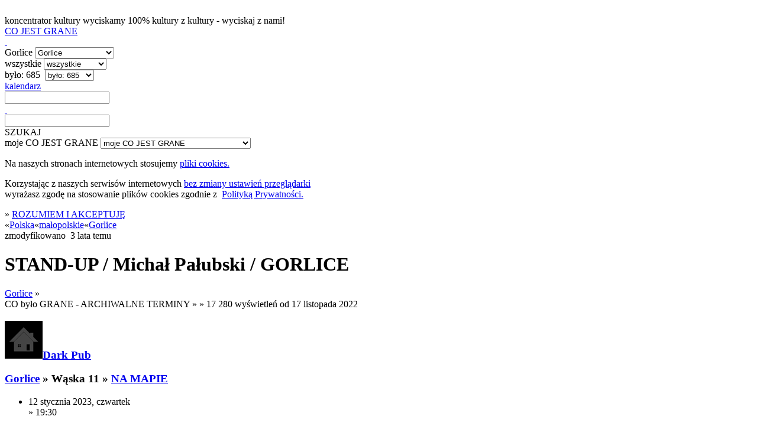

--- FILE ---
content_type: text/html; charset=utf-8
request_url: https://cojestgrane.pl/polska/malopolskie/gorlice/wydarzenie/5wu8/stand-up-michal-palubski-gorlice/bylo
body_size: 6757
content:
<!DOCTYPE html><html lang="pl"><head><meta charset="utf-8"><meta name="viewport" content="width=device-width, initial-scale=1.0"><title>STAND-UP / Michał Pałubski / GORLICE - Dark Pub, Wąska 11, Gorlice - 12 stycznia 2023: 19:30 - było</title><link rel="manifest" href="/manifest.json"><meta name="theme-color" content="#888"><link rel="shortcut icon" href="https://cdn.cojestgrane.pl/i/cjg_192x192.png" type="image/jpg"><link rel="apple-touch-icon-precomposed" href="https://cdn.cojestgrane.pl/i/cjg_192x192.png" sizes="192x192"><link rel="apple-touch-icon-precomposed" href="https://cdn.cojestgrane.pl/i/cjg_96x96.png"><link rel="sitemap" type="application/xml" title="Co Jest Grane - the sitemap" href="/sitemap"><meta name="verify-v1" content="V1Lkch1jK/A75LW0+6ZCcymsrj7b95Q9yX7lHOYc6a8="><meta name="msvalidate.01" content="2AA8BB7F338F51473DD9071A53F60A54"><meta name="y_key" content="1d529535d7bf785b"><meta property="fb:admins" content="100007873158477"><meta property="og:locale" content="pl_PL"><meta property="article:publisher" content="https://www.facebook.com/cojestgranepl"><meta property="og:title" content="STAND-UP / Michał Pałubski / GORLICE"><meta property="og:type" content="event"><meta property="og:url" content="https://cojestgrane.pl/polska/malopolskie/gorlice/wydarzenie/5wu8/stand-up-michal-palubski-gorlice"><meta property="og:site_name" content="Co Jest Grane"><meta property="og:description" content="STAND-UP / Michał Pałubski / GORLICE - 12 stycznia 2023 (czwartek) - godz. 19:30 - Dark Pub, Wąska 11 - Gorlice"><meta property="og:image" content="https://cdn.cojestgrane.pl/l/9ldy.jpeg"><meta property="og:image:width" content="1024"><meta property="og:image:height" content="768"><meta property="og:image:alt" content="STAND-UP / Michał Pałubski / GORLICE"><meta name="twitter:card" content="summary_large_image"><meta name="twitter:site" content="@cojestgrane_pl"><meta name="twitter:title" content="STAND-UP / Michał Pałubski / GORLICE"><meta name="twitter:description" content="STAND-UP / Michał Pałubski / GORLICE - 12 stycznia 2023 (czwartek) - godz. 19:30 - Dark Pub, Wąska 11 - Gorlice"><meta name="twitter:image" content="https://cdn.cojestgrane.pl/l/9ldy.jpeg"><meta name="twitter:image:alt" content="STAND-UP / Michał Pałubski / GORLICE"><script type="application/ld+json">{
  "@context": "https://schema.org",
  "@type": "Event",
  "name": "STAND-UP / Michał Pałubski / GORLICE",
  "url": "https://cojestgrane.pl/polska/malopolskie/gorlice/wydarzenie/5wu8/stand-up-michal-palubski-gorlice",
  "description": "STAND-UP / Michał Pałubski / GORLICE - 12 stycznia 2023 (czwartek) - godz. 19:30 - Dark Pub, Wąska 11 - Gorlice",
  "startDate": "2023-01-12",
  "location": {
    "@type": "Place",
    "name": "Dark Pub",
    "address": {
      "@type": "PostalAddress",
      "streetAddress": "Wąska 11",
      "addressLocality": "Gorlice",
      "addressRegion": "",
      "addressCountry": "PL"
    }
  },
  "image": "https://cdn.cojestgrane.pl/l/9ldy.jpeg"
}
</script><meta name="keywords" content="KupBilecik,KupBilecik.pl,co jest grane,cjg,cojestgrane,Gorlice,było,Dark Pub"><meta name="description" content="STAND-UP / Michał Pałubski / GORLICE - Gorlice - było do 27 stycznia - Dark Pub, Wąska 11 - Zapraszamy na stand-up **Michała Pałubskiego w Gorlicach**!

Michał Pałubski, polski aktor kabaretowy i stand-uper, były członek krakowskiej Formacji Chatelet, którego publiczność w całej Polsce poznała i pokochała za jego kabaretowe dokonania, wyruszył w Polskę na poszukiwanie dzikiego, nieokiełzna..."><meta name="robots" content="index,follow"><link rel="stylesheet" type="text/css" href="https://cdn.cojestgrane.pl/g/2026.01.23k.min.css" charset="utf-8" />
<script type="text/javascript" src="https://code.jquery.com/jquery-2.0.3.min.js" charset="utf-8" > </script>
<script type="text/javascript" src="https://cdn.cojestgrane.pl/javascripts/jquery.mobileinit.js" charset="utf-8" > </script>
<script type="text/javascript" src="https://code.jquery.com/mobile/1.3.2/jquery.mobile-1.3.2.min.js" charset="utf-8" > </script>
<script type="text/javascript" src="https://maps.googleapis.com/maps/api/js?key=AIzaSyCRIhspzYNLfc5FxZK9Lz5vWtUJMpScAAE" charset="utf-8" > </script>
<script type="text/javascript" src="https://ewejsciowki.pl/embedded_static/embedded.js" charset="utf-8" > </script><!--[if lt IE 9]><link rel="stylesheet" type="text/css" href="https://cdn.cojestgrane.pl/g/ie-2026.01.23k.min.css" charset="utf-8" />
<script type="text/javascript" src="https://cdn.cojestgrane.pl/g/ie-2026.01.23k.min.js" charset="utf-8" > </script><![endif]--><script type="text/javascript" src="https://cdn.cojestgrane.pl/g/2026.01.23k.min.js" charset="utf-8" > </script> <script type="text/javascript" charset="utf-8">(function(i,s,o,g,r,a,m){i['GoogleAnalyticsObject']=r;i[r]=i[r]||function(){
(i[r].q=i[r].q||[]).push(arguments)},i[r].l=1*new Date();a=s.createElement(o),
m=s.getElementsByTagName(o)[0];a.async=1;a.src=g;m.parentNode.insertBefore(a,m)
})(window,document,'script','https://www.google-analytics.com/analytics.js','ga');
ga('create', 'UA-1121530-2', 'auto');
ga('require', 'displayfeatures');
ga('require', 'linkid', 'linkid.js');
</script><script type="text/javascript" charset="utf-8">(function(h,o,u,n,d) {
  h=h[d]=h[d]||{q:[],onReady:function(c){h.q.push(c)}}
  d=o.createElement(u);d.async=1;d.src=n
  n=o.getElementsByTagName(u)[0];n.parentNode.insertBefore(d,n)
})(window,document,'script','https://www.datadoghq-browser-agent.com/eu1/v5/datadog-rum.js','DD_RUM')
window.DD_RUM.onReady(function() {
  window.DD_RUM.init({
    clientToken: 'pubf9302b836449021bd556ec6bae37b77e',
    applicationId: '411b24e3-432f-488a-b8c3-bc9e1089cf6b',
    // `site` refers to the Datadog site parameter of your organization
    // see https://docs.datadoghq.com/getting_started/site/
    site: 'datadoghq.eu',
    service: 'cojestgrane',
    env: 'prd',
    // Specify a version number to identify the deployed version of your application in Datadog
    version: '2026.01.23k',
    // COST OPTIMIZATION: Reduced from 100% to 10% - saves 90% on RUM costs
    sessionSampleRate: 10,
    // COST OPTIMIZATION: Reduced from 10% to 5% of sampled sessions
    sessionReplaySampleRate: 5,
    trackUserInteractions: true,
    trackResources: true,
    trackLongTasks: true,
    defaultPrivacyLevel: 'mask-user-input',
  });
})</script></head><body><div data-role="page" id="event-E:5wu8-past" data-url="/polska/malopolskie/gorlice/wydarzenie/5wu8/stand-up-michal-palubski-gorlice/bylo"><a id="poczatek" name="poczatek" data-ajax="false" data-enhance="false">&nbsp;</a><div class="ui-layout ly-s"> <div data-role="header" data-id="site-header"><div class="ui-sticked-header"><div class="ui-site-header"><div class="ui-slogan">koncentrator kultury
 <span>wyciskamy 100% kultury z kultury - wyciskaj z nami!</span></div><div class="ui-site-logo"><a id="site-home" href="http://cojestgrane.pl" title="CO JEST GRANE - koncentrator kultury"><span>CO JEST GRANE</span><div class="ui-nonslogan">&nbsp;</div></a></div><div class="ui-site-search"><div class="ui-wrapper"><div data-role="jump-menu" class="ui-by-geo"><select name="geo-filter" data-inline="true" data-icon="map-marker"><option value="/polska/malopolskie/gorlice/bylo" selected> 
Gorlice</option><option value="/polska/bylo"> 
Polska: 373182 </option><option value="/polska/malopolskie/bylo"> 
małopolskie: 52568 </option><option value="/polska/malopolskie/krakow/bylo"> 
Kraków: 38354 </option><option value="/polska/malopolskie/limanowa/bylo"> 
Limanowa: 1753 </option><option value="/polska/malopolskie/nowy-sacz/bylo"> 
Nowy Sącz: 6506 </option><option value="/polska/malopolskie/oswiecim/bylo"> 
Oświęcim: 4966 </option><option value="/polska/malopolskie/rabka-zdroj/bylo"> 
Rabka-Zdrój: 1766 </option><option value="/polska/malopolskie/tarnow/bylo"> 
Tarnów: 3746 </option><option value="/polska/malopolskie/wadowice/bylo"> 
Wadowice: 1658 </option><option value="/polska/malopolskie/zakopane/bylo"> 
Zakopane: 2638 </option><option value="#region-cities"> 
więcej...</option></select></div><div data-role="jump-menu" class="ui-by-cat"><select name="cat-filter" data-inline="true" data-icon="tag"><option value="/polska/malopolskie/gorlice/bylo" selected> 
wszystkie</option><option value="/polska/malopolskie/gorlice/kino/bylo"> 
kino: 537 </option><option value="/polska/malopolskie/gorlice/literatura/bylo"> 
literatura: 0 </option><option value="/polska/malopolskie/gorlice/muzyka/bylo"> 
muzyka: 59 </option><option value="/polska/malopolskie/gorlice/samorozwoj/bylo"> 
samorozwój: 0 </option><option value="/polska/malopolskie/gorlice/sztuka/bylo"> 
sztuka: 1 </option><option value="/polska/malopolskie/gorlice/teatr/bylo"> 
teatr: 81 </option></select></div><div data-role="jump-menu" class="ui-by-time"><select name="time-filter" data-inline="true" data-icon="time"><option value="/"> 
najnowsze</option><option value="/polska/malopolskie/gorlice/jest"> 
jest: 181 </option><option value="/polska/malopolskie/gorlice/bylo" selected> 
było: 685 </option></select></div><div class="ui-by-day"><span data-role="by-day" data-template="/polska/malopolskie/gorlice/bylo?szukaj=:day"><a href="#" data-role="button" data-mini="true" data-inline="true" title="wybierz dzień" data-icon="list-alt" data-iconpos="right"><span class="ui-label">kalendarz </span><input id="by-day" name="by-day" type="text"></a></span></div><input id="site-search" type="text" data-role="search" data-url="/polska/malopolskie/gorlice/bylo" data-xhr="false" data-selector-launch="#search-launch:eq(0)" data-param-query="szukaj" value=""></div><div class="ui-search-launch"><a id="search-launch" data-role="button" data-mini="true" data-inline="true" data-icon="fasearch" data-iconpos="notext">SZUKAJ</a></div></div><div class="ui-site-profile"> <div data-role="jump-menu" data-ajax="false" class="ui-profile-menu"><select name="profile-scope" data-inline="true" data-icon="user"><option data-placeholder="true">moje CO JEST GRANE</option><option value="/dodaj-wydarzenie">DODAJ WYDARZENIE</option><option value="/zamow-reklame">ZAMÓW REKLAMĘ</option><option value="/login-profil">logowanie</option><option value="/dodaj-profil">rejestracja</option><option value="/odzyskaj-profil">zapomniane hasło i odzyskanie dostępu</option></select></div></div></div></div></div><div data-role="content"><div id="page-content" class="ui-page-content"><div class="clear"></div><div class="ui-cookies-acceptance ui-centered-column"><p>Na naszych stronach internetowych stosujemy <a href="http://pl.wikipedia.org/wiki/Ciasteczko" target="_blank">pliki cookies. </a></p><p>Korzystając z&nbsp;naszych serwisów internetowych <a href="http://pl.wikipedia.org/wiki/Ciasteczko#Blokowanie_cookie" target="_blank">bez zmiany ustawień przeglądarki </a><br>wyrażasz zgodę na stosowanie plików cookies zgodnie 
z&nbsp; <a href="/polityka-prywatnosci" target="_blank">Polityką Prywatności.</a></p><span class="extra">&raquo; </span><a id="accept-cookies" href="/cookies?next=/polska/malopolskie/gorlice/wydarzenie/5wu8/stand-up-michal-palubski-gorlice/bylo&amp;accept=yes" rel="nofollow">ROZUMIEM I AKCEPTUJĘ</a></div><div class="ui-site-content ui-event "><nav class="ui-geo-prev">&laquo;<span itemscope itemtype="http://data-vocabulary.org/Breadcrumb"><a href="/polska/bylo" title="Polska - CO BYŁO GRANE" itemprop="url"><span itemprop="title" class="ultra">Polska</span></a></span>&laquo;<span itemscope itemtype="http://data-vocabulary.org/Breadcrumb"><a href="/polska/malopolskie/bylo" title="małopolskie - CO BYŁO GRANE" itemprop="url"><span itemprop="title" class="ultra">małopolskie</span></a></span>&laquo;<span itemscope itemtype="http://data-vocabulary.org/Breadcrumb"><a href="/polska/malopolskie/gorlice/bylo" title="Gorlice - CO BYŁO GRANE" itemprop="url"><span itemprop="title" class="ultra">Gorlice</span></a></span></nav><div class="ui-summary"><div class="ui-content-toolbox"></div>zmodyfikowano &nbsp;<span class="ui-timestamp">3 lata temu</span></div><h1 class="ui-geo-title">STAND-UP / Michał Pałubski / GORLICE</h1><div>   <div class="ui-details left"><div id="otherCities" class="ui-geo-title"> <a href="/polska/malopolskie/gorlice/bylo" class="ui-name-city extra uppercase">Gorlice</a><span class="extra"> &raquo; </span></div><div class="ui-calendar clear"><span class="ui-scope uppercase extra">CO było GRANE - ARCHIWALNE TERMINY </span><span class="extra">&raquo; </span><span title="ilość wyświetleń" class="graylight right"> <span class="extra">&raquo; 17 280</span> wyświetleń od 17 listopada 2022</span><div class="ui-location"> <div>     <h3 class="ui-name"><a href="/polska/malopolskie/gorlice/miejsce/jju/dark-pub/bylo"><span class="ui-icon-inline"><img src="/i/location-thumb.png"></span></a><a href="/polska/malopolskie/gorlice/miejsce/jju/dark-pub/bylo" itemprop="url" class="uppercase"><span>Dark Pub</span></a><p class="ui-address"><a href="/polska/malopolskie/gorlice/bylo" class="ui-name-city uppercase">Gorlice</a> <span class="extra">&raquo;</span>&nbsp;<span class="ui-address">Wąska 11</span> <span class="extra">&raquo;</span>&nbsp;<a href="/polska/malopolskie/gorlice/miejsce/jju/dark-pub/opis" itemprop="map" class="ui-name-city">NA MAPIE</a></p><div class="ui-contact-info"></div></h3></div><ul class="ui-happens"><li class="ui-happen "><div class="ui-day"><span class="ui-day">12</span> <span class="ui-day-month">stycznia</span> <span class="ui-day-year">2023</span>, <span class="ui-dayname ">czwartek</span></div><div itemscope itemtype="http://schema.org/Offer" class="ui-hours"><span class="gray"> &raquo; </span>19:30</div></li></ul></div></div><div class="ui-gallery"><div class="ui-photo"><img src="https://cdn.cojestgrane.pl/l/9ldy.jpeg" width="100%"><p class="ui-title"></p><p class="ui-author">Archiwum Organizatora</p></div></div><div class="clear"></div><div id="details"><p><p>Zapraszamy na&nbsp;stand-up <strong>Michała Pałubskiego w&nbsp;Gorlicach</strong>!</p><p><br />Michał Pałubski, polski aktor kabaretowy i&nbsp;stand-uper, były członek krakowskiej Formacji Chatelet, którego&nbsp;publiczność w&nbsp;całej Polsce poznała i&nbsp;pokochała za&nbsp;jego kabaretowe dokonania, wyruszył w&nbsp;Polskę na&nbsp;poszukiwanie dzikiego, nieokiełznanego humoru, szukając go tam, gdzie jeszcze nikt się&nbsp;nie&nbsp;odważył!</p><p><br />Nowy program!<br /></p> Bilety do&nbsp;nabycia na: <b><a href="https://www.kupbilecik.pl/imprezy/84125/Gorlice/Stand-up%3A+Micha%C5%82+Pa%C5%82ubski/?utm_source=pp&utm_medium=153" title="Stand-up: Michał Pałubski - Gorlice (2023-01-12&nbsp;19:30:00)" target="_blank">KupBilecik.pl</a></b></p>

<h2>Stand-up: Michał Pałubski</h2>

<h3>Michał Pałubski</h3>

<p>Michał Pałubski, polski aktor kabaretowy i&nbsp;stand-uper, były członek krakowskiej Formacji Chatelet, którego&nbsp;publiczność w&nbsp;całej Polsce poznała i&nbsp;pokochała za&nbsp;jego kabaretowe dokonania, wyruszył w&nbsp;Polskę na&nbsp;poszukiwanie dzikiego, nieokiełznanego humoru, szukając go tam, gdzie jeszcze nikt się&nbsp;nie&nbsp;odważył! Bilety do&nbsp;nabycia na: <b><a href="https://www.kupbilecik.pl/baza/6090/Stand-up%3A+Micha%C5%82+Pa%C5%82ubski/?utm_source=pp&utm_medium=153" title="Stand-up: Michał Pałubski" target="_blank">KupBilecik.pl</a></b></p></div></div><div class="ui-aside rigth"><div class="ui-similar-events"> <ul class="ui-events"><li class="ui-event-item ui-item-table"><a href="/polska/malopolskie/gorlice/wydarzenie/6j40/nowy-program-stand-up-marcin-zbigniew-wojciech-szczerze/bylo" data-role="none"><div class="ui-icon-wrapper"><img src="https://cdn.cojestgrane.pl/t/a6ab.webp" alt="Nowy program stand-up: Marcin Zbigniew Wojciech &quot;Szczerze?&quot;"></div><h3>Nowy program stand-up: Marcin Zbigniew Wojciech &quot;Szczerze?&quot;</h3></a><div class="ui-event-item-calendar"><p><span class="ui-date"><span class="ui-day">19</span> <span class="ui-month">października</span> <span class="ui-year"> 2023</span> </span> <span>-   </span> <span class="ui-hours">20:00</span></p><div class="ui-location"><p class="ui-name uppercase">Dark Pub</p><p class="ui-address"> <span>Wąska 11</span>&nbsp; &nbsp;<a href="/polska/malopolskie/gorlice" data-role="none"><span class="ui-event-item-category uppercase">Gorlice</span></a></p></div></div><p class="ui-item-toolbox clear"><span title="ilość wyświetleń" class="right extra">229 231</span><a href="/polska/malopolskie/gorlice/teatr" data-role="none" class="extra uppercase">teatr</a></p></li><li class="ui-event-item ui-item-table"><a href="/polska/malopolskie/gorlice/wydarzenie/6auk/stand-up-pawel-konkiel-biale-polwytrawne-gorlice/bylo" data-role="none"><div class="ui-icon-wrapper"><img src="/i/event-thumb.png" alt="Stand-up: Paweł Konkiel BIAŁE PÓŁWYTRAWNE / Gorlice"></div><h3>Stand-up: Paweł Konkiel BIAŁE PÓŁWYTRAWNE / Gorlice</h3></a><div class="ui-event-item-calendar"><p><span class="ui-date"><span class="ui-day">14</span> <span class="ui-month">września</span> <span class="ui-year"> 2023</span> </span> <span>-   </span> <span class="ui-hours">19:00</span></p><div class="ui-location"><p class="ui-name uppercase">Dark Pub</p><p class="ui-address"> <span>Wąska 11</span>&nbsp; &nbsp;<a href="/polska/malopolskie/gorlice" data-role="none"><span class="ui-event-item-category uppercase">Gorlice</span></a></p></div></div><p class="ui-item-toolbox clear"><span title="ilość wyświetleń" class="right extra">10 688</span><a href="/polska/malopolskie/gorlice/teatr" data-role="none" class="extra uppercase">teatr</a></p></li><li class="ui-event-item ui-item-table"><a href="/polska/malopolskie/gorlice/wydarzenie/5wpv/stand-up-wojtek-kaminski-michal-mimi-zenkner-gorlice/bylo" data-role="none"><div class="ui-icon-wrapper"><img src="https://cdn.cojestgrane.pl/t/92b3.jpeg" alt="STAND-UP / Wojtek Kamiński, Michał &quot;Mimi&quot; Zenkner / GORLICE"></div><h3>STAND-UP / Wojtek Kamiński, Michał &quot;Mimi&quot; Zenkner / GORLICE</h3></a><div class="ui-event-item-calendar"><p><span class="ui-date"><span class="ui-day">7</span> <span class="ui-month">marca</span> <span class="ui-year"> 2023</span> </span> <span>-   </span> <span class="ui-hours">20:00</span><span data-role="button" data-mini="true" data-inline="true" data-icon="arrow-right" data-iconpos="notext" class="ui-multiple-happens">jest więcej terminów</span></p><div class="ui-location"><p class="ui-name uppercase">Dark Pub</p><p class="ui-address"> <span>Wąska 11</span>&nbsp; &nbsp;<a href="/polska/malopolskie/gorlice" data-role="none"><span class="ui-event-item-category uppercase">Gorlice</span></a></p></div></div><p class="ui-item-toolbox clear"><span title="ilość wyświetleń" class="right extra">15 990</span><a href="/polska/malopolskie/gorlice/teatr" data-role="none" class="extra uppercase">teatr</a></p></li><li class="ui-event-item ui-item-table"><a href="/polska/malopolskie/gorlice/wydarzenie/5wan/stand-up-wojtek-kaminski-michal-mimi-zenkner-gorlice/bylo" data-role="none"><div class="ui-icon-wrapper"><img src="https://cdn.cojestgrane.pl/t/9kyq.png" alt="STAND-UP / Wojtek Kamiński, Michał &quot;Mimi&quot; Zenkner / GORLICE"></div><h3>STAND-UP / Wojtek Kamiński, Michał &quot;Mimi&quot; Zenkner / GORLICE</h3></a><div class="ui-event-item-calendar"><p><span class="ui-date"><span class="ui-day">7</span> <span class="ui-month">marca</span> <span class="ui-year"> 2023</span> </span> <span>-   </span> <span class="ui-hours">20:00</span><span data-role="button" data-mini="true" data-inline="true" data-icon="arrow-right" data-iconpos="notext" class="ui-multiple-happens">jest więcej terminów</span></p><div class="ui-location"><p class="ui-name uppercase">Dark Pub Hotelik Restauracja</p><p class="ui-address"> <span>Wąska 11</span>&nbsp; &nbsp;<a href="/polska/malopolskie/gorlice" data-role="none"><span class="ui-event-item-category uppercase">Gorlice</span></a></p></div></div><p class="ui-item-toolbox clear"><span title="ilość wyświetleń" class="right extra">16 749</span><a href="/polska/malopolskie/gorlice/teatr" data-role="none" class="extra uppercase">teatr</a></p></li><li class="ui-event-item ui-item-table"><a href="/polska/malopolskie/gorlice/wydarzenie/5xt2/nowy-program-sztos/bylo" data-role="none"><div class="ui-icon-wrapper"><img src="https://cdn.cojestgrane.pl/t/9jlf.jpeg" alt="Nowy program - Sztos!"></div><h3>Nowy program - Sztos!</h3></a><div class="ui-event-item-calendar"><p><span class="ui-date"><span class="ui-day">19</span> <span class="ui-month">stycznia</span> <span class="ui-year"> 2023</span> </span> <span>-   </span> <span class="ui-hours">20:00</span></p><div class="ui-location"><p class="ui-name uppercase">Dark Pub</p><p class="ui-address"> <span>Wąska 11</span>&nbsp; &nbsp;<a href="/polska/malopolskie/gorlice" data-role="none"><span class="ui-event-item-category uppercase">Gorlice</span></a></p></div></div><p class="ui-item-toolbox clear"><span title="ilość wyświetleń" class="right extra">658 578</span><a href="/polska/malopolskie/gorlice/teatr" data-role="none" class="extra uppercase">teatr</a></p></li><li class="ui-event-item ui-item-table"><a href="/polska/malopolskie/gorlice/wydarzenie/5w3q/marcin-zbigniew-wojciech-stand-up-nowy-program-sztos/bylo" data-role="none"><div class="ui-icon-wrapper"><img src="https://cdn.cojestgrane.pl/t/9ksg.jpeg" alt="Marcin Zbigniew Wojciech STAND-UP - Nowy program ,,SZTOS''"></div><h3>Marcin Zbigniew Wojciech STAND-UP - Nowy program ,,SZTOS''</h3></a><div class="ui-event-item-calendar"><p><span class="ui-date"><span class="ui-day">19</span> <span class="ui-month">stycznia</span> <span class="ui-year"> 2023</span> </span> <span>-   </span> <span class="ui-hours">20:00</span></p><div class="ui-location"><p class="ui-name uppercase">Dark Pub Hotelik Restauracja</p><p class="ui-address"> <span>Wąska 11</span>&nbsp; &nbsp;<a href="/polska/malopolskie/gorlice" data-role="none"><span class="ui-event-item-category uppercase">Gorlice</span></a></p></div></div><p class="ui-item-toolbox clear"><span title="ilość wyświetleń" class="right extra">547 184</span><a href="/polska/malopolskie/gorlice/teatr" data-role="none" class="extra uppercase">teatr</a></p></li><li class="ui-event-item ui-item-table"><a href="/polska/malopolskie/gorlice/wydarzenie/4vjp/michal-palubski/bylo" data-role="none"><div class="ui-icon-wrapper"><img src="https://cdn.cojestgrane.pl/t/8in4.jpeg" alt="Michał Pałubski"></div><h3>Michał Pałubski</h3></a><div class="ui-event-item-calendar"><p><span class="ui-date"><span class="ui-day">12</span> <span class="ui-month">stycznia</span> <span class="ui-year"> 2023</span> </span> <span>-   </span> <span class="ui-hours">19:30</span></p><div class="ui-location"><p class="ui-name uppercase">Dark Pub Hotelik Restauracja</p><p class="ui-address"> <span>Wąska 11</span>&nbsp; &nbsp;<a href="/polska/malopolskie/gorlice" data-role="none"><span class="ui-event-item-category uppercase">Gorlice</span></a></p></div></div><p class="ui-item-toolbox clear"><span title="ilość wyświetleń" class="right extra">169 640</span><a href="/polska/malopolskie/gorlice/teatr" data-role="none" class="extra uppercase">teatr</a></p></li><li class="ui-event-item ui-item-table"><a href="/polska/malopolskie/gorlice/wydarzenie/53lb/nowe-programy/bylo" data-role="none"><div class="ui-icon-wrapper"><img src="https://cdn.cojestgrane.pl/t/8jkh.jpeg" alt="Nowe programy!"></div><h3>Nowe programy!</h3></a><div class="ui-event-item-calendar"><p><span class="ui-date"><span class="ui-day">25</span> <span class="ui-month">maja</span> <span class="ui-year"> 2022</span> </span> <span>-   </span> <span class="ui-hours">20:00</span></p><div class="ui-location"><p class="ui-name uppercase">Dark Pub</p><p class="ui-address"> <span>Wąska 11</span>&nbsp; &nbsp;<a href="/polska/malopolskie/gorlice" data-role="none"><span class="ui-event-item-category uppercase">Gorlice</span></a></p></div></div><p class="ui-item-toolbox clear"><span title="ilość wyświetleń" class="right extra">331 835</span><a href="/polska/malopolskie/gorlice/teatr" data-role="none" class="extra uppercase">teatr</a></p></li><li class="ui-event-item ui-item-table"><a href="/polska/malopolskie/gorlice/wydarzenie/5jnv/chlopak-z-boysbandu/bylo" data-role="none"><div class="ui-icon-wrapper"><img src="https://cdn.cojestgrane.pl/t/98kz.jpeg" alt="&quot;Chłopak z boysbandu&quot;"></div><h3>&quot;Chłopak z boysbandu&quot;</h3></a><div class="ui-event-item-calendar"><p><span class="ui-date"><span class="ui-day">10</span> <span class="ui-month">maja</span> <span class="ui-year"> 2022</span> </span> <span>-   </span> <span class="ui-hours">20:30</span></p><div class="ui-location"><p class="ui-name uppercase">Dark Pub</p><p class="ui-address"> <span>Wąska 11</span>&nbsp; &nbsp;<a href="/polska/malopolskie/gorlice" data-role="none"><span class="ui-event-item-category uppercase">Gorlice</span></a></p></div></div><p class="ui-item-toolbox clear"><span title="ilość wyświetleń" class="right extra">211 020</span><a href="/polska/malopolskie/gorlice/teatr" data-role="none" class="extra uppercase">teatr</a></p></li><li class="ui-event-item ui-item-table"><a href="/polska/malopolskie/gorlice/wydarzenie/5hy8/damian-skora-wspomnisz-moje-slowa/bylo" data-role="none"><div class="ui-icon-wrapper"><img src="https://cdn.cojestgrane.pl/t/96xk.jpeg" alt="Damian Skóra - &quot;Wspomnisz moje słowa&quot;"></div><h3>Damian Skóra - &quot;Wspomnisz moje słowa&quot;</h3></a><div class="ui-event-item-calendar"><p><span class="ui-date"><span class="ui-day">20</span> <span class="ui-month">kwietnia</span> <span class="ui-year"> 2022</span> </span> <span>-   </span> <span class="ui-hours">19:00</span></p><div class="ui-location"><p class="ui-name uppercase">Dark Pub</p><p class="ui-address"> <span>Wąska 11</span>&nbsp; &nbsp;<a href="/polska/malopolskie/gorlice" data-role="none"><span class="ui-event-item-category uppercase">Gorlice</span></a></p></div></div><p class="ui-item-toolbox clear"><span title="ilość wyświetleń" class="right extra">209 305</span><a href="/polska/malopolskie/gorlice/teatr" data-role="none" class="extra uppercase">teatr</a></p></li><li class="ui-event-item ui-item-table"><a href="/polska/malopolskie/gorlice/wydarzenie/5i0u/specjalna-edycja-dzien-kobiet/bylo" data-role="none"><div class="ui-icon-wrapper"><img src="https://cdn.cojestgrane.pl/t/98q2.jpeg" alt="Specjalna edycja - Dzień Kobiet"></div><h3>Specjalna edycja - Dzień Kobiet</h3></a><div class="ui-event-item-calendar"><p><span class="ui-date"><span class="ui-day">8</span> <span class="ui-month">marca</span> <span class="ui-year"> 2022</span> </span> <span>-   </span> <span class="ui-hours">20:00</span></p><div class="ui-location"><p class="ui-name uppercase">Dark Pub</p><p class="ui-address"> <span>Wąska 11</span>&nbsp; &nbsp;<a href="/polska/malopolskie/gorlice" data-role="none"><span class="ui-event-item-category uppercase">Gorlice</span></a></p></div></div><p class="ui-item-toolbox clear"><span title="ilość wyświetleń" class="right extra">67 857</span><a href="/polska/malopolskie/gorlice/teatr" data-role="none" class="extra uppercase">teatr</a></p></li><li class="ui-event-item ui-item-table"><a href="/polska/malopolskie/gorlice/wydarzenie/5eqg/stand-up-michal-palubski-damian-viking-usewicz/bylo" data-role="none"><div class="ui-icon-wrapper"><img src="https://cdn.cojestgrane.pl/t/93r1.jpeg" alt="Stand-up - Michał Pałubski &amp; Damian &quot;Viking&quot; Usewicz"></div><h3>Stand-up - Michał Pałubski &amp; Damian &quot;Viking&quot; Usewicz</h3></a><div class="ui-event-item-calendar"><p><span class="ui-date"><span class="ui-day">24</span> <span class="ui-month">stycznia</span> <span class="ui-year"> 2022</span> </span> <span>-   </span> <span class="ui-hours">19:00</span></p><div class="ui-location"><p class="ui-name uppercase">Dark Pub</p><p class="ui-address"> <span>Wąska 11</span>&nbsp; &nbsp;<a href="/polska/malopolskie/gorlice" data-role="none"><span class="ui-event-item-category uppercase">Gorlice</span></a></p></div></div><p class="ui-item-toolbox clear"><span title="ilość wyświetleń" class="right extra">244 745</span><a href="/polska/malopolskie/gorlice/teatr" data-role="none" class="extra uppercase">teatr</a></p></li><li class="ui-event-item ui-item-table"><a href="/polska/malopolskie/gorlice/wydarzenie/5dbt/stand-up-gorlice-sebastian-rejent-voila-25.11.2021-r.-godz.-19-00/bylo" data-role="none"><div class="ui-icon-wrapper"><img src="https://cdn.cojestgrane.pl/t/92an.jpeg" alt="Stand-up / Gorlice / Sebastian Rejent / VOILÀ / 25.11.2021 r. / godz. 19:00"></div><h3>Stand-up / Gorlice / Sebastian Rejent / VOILÀ / 25.11.2021 r. / godz. 19:00</h3></a><div class="ui-event-item-calendar"><p><span class="ui-date"><span class="ui-day">25</span> <span class="ui-month">listopada</span> <span class="ui-year"> 2021</span> </span> <span>-   </span> <span class="ui-hours">19:00</span></p><div class="ui-location"><p class="ui-name uppercase">Dark Pub</p><p class="ui-address"> <span>Wąska 11</span>&nbsp; &nbsp;<a href="/polska/malopolskie/gorlice" data-role="none"><span class="ui-event-item-category uppercase">Gorlice</span></a></p></div></div><p class="ui-item-toolbox clear"><span title="ilość wyświetleń" class="right extra">12 641</span><a href="/polska/malopolskie/gorlice/teatr" data-role="none" class="extra uppercase">teatr</a></p></li><li class="ui-event-item ui-item-table"><a href="/polska/malopolskie/gorlice/wydarzenie/59pi/chory-z-urojenia-gorlice/bylo" data-role="none"><div class="ui-icon-wrapper"><img src="https://cdn.cojestgrane.pl/t/8z8k.jpeg" alt="&quot;Chory z urojenia&quot; Gorlice"></div><h3>&quot;Chory z urojenia&quot; Gorlice</h3></a><div class="ui-event-item-calendar"><p><span class="ui-date"><span class="ui-day">2</span> <span class="ui-month">października</span> <span class="ui-year"> 2021</span> </span> <span>-   </span> <span class="ui-hours">17:00</span><span data-role="button" data-mini="true" data-inline="true" data-icon="arrow-right" data-iconpos="notext" class="ui-multiple-happens">jest więcej terminów</span></p><div class="ui-location"><p class="ui-name uppercase">Gorlickie Centrum Kultury</p><p class="ui-address"> <span>ul. Michalusa 4</span>&nbsp; &nbsp;<a href="/polska/malopolskie/gorlice" data-role="none"><span class="ui-event-item-category uppercase">Gorlice</span></a></p></div></div><p class="ui-item-toolbox clear"><span title="ilość wyświetleń" class="right extra">13 655</span><a href="/polska/malopolskie/gorlice/teatr" data-role="none" class="extra uppercase">teatr</a></p></li><li class="ui-event-item ui-item-table"><a href="/polska/malopolskie/gorlice/wydarzenie/525x/w-programie-wszyscy-jestesmy-hipokrytami/bylo" data-role="none"><div class="ui-icon-wrapper"><img src="https://cdn.cojestgrane.pl/t/8rfm.jpeg" alt="W programie ''Wszyscy jesteśmy hipokrytami&quot;"></div><h3>W programie ''Wszyscy jesteśmy hipokrytami&quot;</h3></a><div class="ui-event-item-calendar"><p><span class="ui-date"><span class="ui-day">23</span> <span class="ui-month">czerwca</span> <span class="ui-year"> 2021</span> </span> <span>-   </span> <span class="ui-hours">21:00</span></p><div class="ui-location"><p class="ui-name uppercase">Gorlickie Centrum Kultury</p><p class="ui-address"> <span>ul. Michalusa 4</span>&nbsp; &nbsp;<a href="/polska/malopolskie/gorlice" data-role="none"><span class="ui-event-item-category uppercase">Gorlice</span></a></p></div></div><p class="ui-item-toolbox clear"><span title="ilość wyświetleń" class="right extra">836 164</span><a href="/polska/malopolskie/gorlice/teatr" data-role="none" class="extra uppercase">teatr</a></p></li><li class="ui-event-item ui-item-table"><a href="/polska/malopolskie/gorlice/wydarzenie/5536/wyjaca-w-beskidzie-rok-w-lesie-w-dresie/bylo" data-role="none"><div class="ui-icon-wrapper"><img src="https://cdn.cojestgrane.pl/t/8u31.jpeg" alt="Wyjąca w Beskidzie - rok w lesie w dresie"></div><h3>Wyjąca w Beskidzie - rok w lesie w dresie</h3></a><div class="ui-event-item-calendar"><p><span class="ui-date"><span class="ui-day">11</span> <span class="ui-month">czerwca</span> <span class="ui-year"> 2021</span> </span> <span>-   </span> <span class="ui-hours">20:00</span></p><div class="ui-location"><p class="ui-name uppercase">Gorlickie Centrum Kultury</p><p class="ui-address"> <span>ul. Michalusa 4</span>&nbsp; &nbsp;<a href="/polska/malopolskie/gorlice" data-role="none"><span class="ui-event-item-category uppercase">Gorlice</span></a></p></div></div><p class="ui-item-toolbox clear"><span title="ilość wyświetleń" class="right extra">15 087</span><a href="/polska/malopolskie/gorlice/teatr" data-role="none" class="extra uppercase">teatr</a></p></li></ul></div></div><div class="clear"></div></div><div class="ui-summary"><div class="ui-content-toolbox"></div>zmodyfikowano &nbsp;<span class="ui-timestamp">3 lata temu</span></div></div></div></div><div data-role="footer" data-id="site-footer"><a href="#poczatek" data-role="button" data-inline="true" data-icon="arrow-up" data-mini="true" data-iconpos="notext" data-ajax="false" class="left ui-gotop">przewiń ekran do początku strony</a><a href="#poczatek" data-role="button" data-inline="true" data-icon="arrow-up" data-mini="true" data-iconpos="notext" data-ajax="false" class="right ui-gotop">przewiń ekran do początku strony</a><div class="ui-menu"><a href="/reklama" data-role="button" data-mini="true" data-inline="true"> <span class="extra">reklama </span></a>    <a href="/bileterie" data-role="button" data-mini="true" data-inline="true"> <span class="extra">bileterie </span></a>    <a href="/dodaj-wydarzenie" data-role="button" data-mini="true" data-inline="true" rel="external" data-icon="plus" class="ui-ticket"> <span class="white">wydarzenie </span></a> <a href="/wydania-elektroniczne" data-role="button" data-mini="true" data-inline="true"> <span class="extra">wydania elektroniczne</span></a> <a href="/regulamin" data-role="button" data-inline="true" data-mini="true"> <span class="extra">regulamin</span></a> <a href="/polityka-prywatnosci" data-role="button" data-inline="true" data-mini="true"> <span class="extra">polityka prywatności</span></a>    <a href="/kontakt" data-role="button" data-mini="true" data-inline="true"> <span class="extra">kontakt </span></a><br><a href="/polska?szukaj=biletomat" data-role="button" data-mini="true" data-inline="true"><img width="94" height="67" src="https://cdn.cojestgrane.pl/b/biletomat-120x84.png" border="0" alt="biletomat.pl"></a><a href="/polska?szukaj=bilety24" data-role="button" data-mini="true" data-inline="true"><img width="94" height="67" src="https://cdn.cojestgrane.pl/b/bilety24-120x84.png" border="0" alt="bilety24.pl"></a><a href="/polska?szukaj=biletyna" data-role="button" data-mini="true" data-inline="true"><img width="94" height="67" src="https://cdn.cojestgrane.pl/b/biletyna-120x84.png" border="0" alt="biletyna.pl"></a><a href="/polska?szukaj=ebilet" data-role="button" data-mini="true" data-inline="true"><img width="94" height="67" src="https://cdn.cojestgrane.pl/b/ebilet-120x84.png" border="0" alt="ebilet.pl"></a><a href="/polska?szukaj=eventim" data-role="button" data-mini="true" data-inline="true"><img width="94" height="67" src="https://cdn.cojestgrane.pl/b/eventim-120x84-20241222T1454.png" border="0" alt="eventim.pl"></a><a href="/polska?szukaj=ewejsciowki" data-role="button" data-mini="true" data-inline="true"><img width="94" height="67" src="https://cdn.cojestgrane.pl/b/ewejsciowki_pl-120x84.png" border="0" alt="ewejsciowki.pl"></a><a href="/polska?szukaj=kupbilecik" data-role="button" data-mini="true" data-inline="true"><img width="94" height="67" src="https://cdn.cojestgrane.pl/b/kupbilecik-120x84.png" border="0" alt="kupbilecik.pl"></a><br><p class="ui-social-icons"><a href="https://www.facebook.com/cojestgranepl" rel="external" title="CO JEST GRANE na Facebook" class="ui-social-icon"><img src="https://cdn.cojestgrane.pl/i/s/facebook.png" border="0" alt="Facebook" width="32" height="32"></a></p></div></div></div><div id="buy-tickets" data-role="popup" data-position-to="window" data-history="false"><p class="ui-help-title">Wybierz kasę biletową:</p><div></div><a href="#" data-rel="back" data-role="button" data-theme="a">ZAMKNIJ</a></div></div></body><script type="text/javascript">
(function() {
  if ('serviceWorker' in navigator) {
    navigator.serviceWorker.register('https://cojestgrane.pl/sw.js').then(function(reg) {
      return console.log("serviceWorker installed");
    })["catch"](function(err) {
      return console.error("serviceWorker problem:", err);
    });
  }

}).call(this);
</script></html>